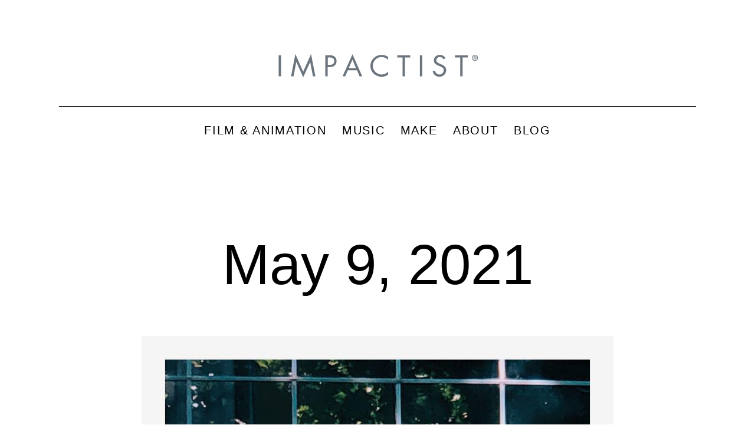

--- FILE ---
content_type: text/html; charset=UTF-8
request_url: https://blog.impactist.com/may-9-2021/
body_size: 14151
content:
<!doctype html>
<html lang="en-US" >
<head>
	<meta charset="UTF-8" />
	<meta name="viewport" content="width=device-width, initial-scale=1.0" />
	<meta name='robots' content='index, follow, max-image-preview:large, max-snippet:-1, max-video-preview:-1' />
	<style>img:is([sizes="auto" i], [sizes^="auto," i]) { contain-intrinsic-size: 3000px 1500px }</style>
	
	<!-- This site is optimized with the Yoast SEO plugin v25.5 - https://yoast.com/wordpress/plugins/seo/ -->
	<title>May 9, 2021 - Impactist - Blog</title>
	<link rel="canonical" href="https://blog.impactist.com/may-9-2021/" />
	<meta property="og:locale" content="en_US" />
	<meta property="og:type" content="article" />
	<meta property="og:title" content="May 9, 2021 - Impactist - Blog" />
	<meta property="og:description" content="Window cat sees you, and window cat hears you. Window cat understands you." />
	<meta property="og:url" content="https://blog.impactist.com/may-9-2021/" />
	<meta property="og:site_name" content="Impactist - Blog" />
	<meta property="article:publisher" content="https://facebook.com/impactist" />
	<meta property="article:published_time" content="2021-05-10T07:12:42+00:00" />
	<meta property="article:modified_time" content="2022-01-18T07:15:59+00:00" />
	<meta property="og:image" content="https://blog.impactist.com/wp-content/uploads/2021/05/Impactist_050921-1600x1600.jpg" />
	<meta property="og:image:width" content="1600" />
	<meta property="og:image:height" content="1600" />
	<meta property="og:image:type" content="image/jpeg" />
	<meta name="author" content="impactist" />
	<meta name="twitter:card" content="summary_large_image" />
	<meta name="twitter:creator" content="@impactist" />
	<meta name="twitter:site" content="@impactist" />
	<meta name="twitter:label1" content="Written by" />
	<meta name="twitter:data1" content="impactist" />
	<script type="application/ld+json" class="yoast-schema-graph">{"@context":"https://schema.org","@graph":[{"@type":"Article","@id":"https://blog.impactist.com/may-9-2021/#article","isPartOf":{"@id":"https://blog.impactist.com/may-9-2021/"},"author":{"name":"impactist","@id":"https://blog.impactist.com/#/schema/person/8d80928bedba5cc4adfcf2c5001c2e15"},"headline":"May 9, 2021","datePublished":"2021-05-10T07:12:42+00:00","dateModified":"2022-01-18T07:15:59+00:00","mainEntityOfPage":{"@id":"https://blog.impactist.com/may-9-2021/"},"wordCount":14,"publisher":{"@id":"https://blog.impactist.com/#organization"},"image":{"@id":"https://blog.impactist.com/may-9-2021/#primaryimage"},"thumbnailUrl":"https://blog.impactist.com/wp-content/uploads/2021/05/Impactist_050921.jpg","articleSection":["Instagram","Photography"],"inLanguage":"en-US"},{"@type":"WebPage","@id":"https://blog.impactist.com/may-9-2021/","url":"https://blog.impactist.com/may-9-2021/","name":"May 9, 2021 - Impactist - Blog","isPartOf":{"@id":"https://blog.impactist.com/#website"},"primaryImageOfPage":{"@id":"https://blog.impactist.com/may-9-2021/#primaryimage"},"image":{"@id":"https://blog.impactist.com/may-9-2021/#primaryimage"},"thumbnailUrl":"https://blog.impactist.com/wp-content/uploads/2021/05/Impactist_050921.jpg","datePublished":"2021-05-10T07:12:42+00:00","dateModified":"2022-01-18T07:15:59+00:00","breadcrumb":{"@id":"https://blog.impactist.com/may-9-2021/#breadcrumb"},"inLanguage":"en-US","potentialAction":[{"@type":"ReadAction","target":["https://blog.impactist.com/may-9-2021/"]}]},{"@type":"ImageObject","inLanguage":"en-US","@id":"https://blog.impactist.com/may-9-2021/#primaryimage","url":"https://blog.impactist.com/wp-content/uploads/2021/05/Impactist_050921.jpg","contentUrl":"https://blog.impactist.com/wp-content/uploads/2021/05/Impactist_050921.jpg","width":3000,"height":3000},{"@type":"BreadcrumbList","@id":"https://blog.impactist.com/may-9-2021/#breadcrumb","itemListElement":[{"@type":"ListItem","position":1,"name":"Home","item":"https://blog.impactist.com/"},{"@type":"ListItem","position":2,"name":"May 9, 2021"}]},{"@type":"WebSite","@id":"https://blog.impactist.com/#website","url":"https://blog.impactist.com/","name":"Impactist - Blog","description":"","publisher":{"@id":"https://blog.impactist.com/#organization"},"potentialAction":[{"@type":"SearchAction","target":{"@type":"EntryPoint","urlTemplate":"https://blog.impactist.com/?s={search_term_string}"},"query-input":{"@type":"PropertyValueSpecification","valueRequired":true,"valueName":"search_term_string"}}],"inLanguage":"en-US"},{"@type":"Organization","@id":"https://blog.impactist.com/#organization","name":"Impactist - Blog","url":"https://blog.impactist.com/","logo":{"@type":"ImageObject","inLanguage":"en-US","@id":"https://blog.impactist.com/#/schema/logo/image/","url":"https://blog.impactist.com/wp-content/uploads/2022/05/impactist_logoB.svg","contentUrl":"https://blog.impactist.com/wp-content/uploads/2022/05/impactist_logoB.svg","caption":"Impactist - Blog"},"image":{"@id":"https://blog.impactist.com/#/schema/logo/image/"},"sameAs":["https://facebook.com/impactist","https://x.com/impactist","https://instagram.com/impactist","https://www.pinterest.com/impactist/","https://youtube.com/impactist","https://music.apple.com/us/artist/impactist/323777256","https://open.spotify.com/artist/0pHgmhxQLOauVVMXpCRqum","https://music.youtube.com/channel/UCfanL7Auof9D6JDR71g2FVA","https://impactist.bandcamp.com/","https://www.tiktok.com/@impactist","https://vimeo.com/impactist"]},{"@type":"Person","@id":"https://blog.impactist.com/#/schema/person/8d80928bedba5cc4adfcf2c5001c2e15","name":"impactist","image":{"@type":"ImageObject","inLanguage":"en-US","@id":"https://blog.impactist.com/#/schema/person/image/","url":"https://secure.gravatar.com/avatar/a65ba73c4a1c30b94067c6d61586e7dc376f11a483fe26ccc091ec445a438722?s=96&d=blank&r=g","contentUrl":"https://secure.gravatar.com/avatar/a65ba73c4a1c30b94067c6d61586e7dc376f11a483fe26ccc091ec445a438722?s=96&d=blank&r=g","caption":"impactist"},"url":"https://blog.impactist.com/author/impactist/"}]}</script>
	<!-- / Yoast SEO plugin. -->


<link rel="alternate" type="application/rss+xml" title="Impactist - Blog &raquo; Feed" href="https://blog.impactist.com/feed/" />
<link rel="alternate" type="application/rss+xml" title="Impactist - Blog &raquo; Comments Feed" href="https://blog.impactist.com/comments/feed/" />
<script>
window._wpemojiSettings = {"baseUrl":"https:\/\/s.w.org\/images\/core\/emoji\/16.0.1\/72x72\/","ext":".png","svgUrl":"https:\/\/s.w.org\/images\/core\/emoji\/16.0.1\/svg\/","svgExt":".svg","source":{"concatemoji":"https:\/\/blog.impactist.com\/wp-includes\/js\/wp-emoji-release.min.js?ver=6.8.3"}};
/*! This file is auto-generated */
!function(s,n){var o,i,e;function c(e){try{var t={supportTests:e,timestamp:(new Date).valueOf()};sessionStorage.setItem(o,JSON.stringify(t))}catch(e){}}function p(e,t,n){e.clearRect(0,0,e.canvas.width,e.canvas.height),e.fillText(t,0,0);var t=new Uint32Array(e.getImageData(0,0,e.canvas.width,e.canvas.height).data),a=(e.clearRect(0,0,e.canvas.width,e.canvas.height),e.fillText(n,0,0),new Uint32Array(e.getImageData(0,0,e.canvas.width,e.canvas.height).data));return t.every(function(e,t){return e===a[t]})}function u(e,t){e.clearRect(0,0,e.canvas.width,e.canvas.height),e.fillText(t,0,0);for(var n=e.getImageData(16,16,1,1),a=0;a<n.data.length;a++)if(0!==n.data[a])return!1;return!0}function f(e,t,n,a){switch(t){case"flag":return n(e,"\ud83c\udff3\ufe0f\u200d\u26a7\ufe0f","\ud83c\udff3\ufe0f\u200b\u26a7\ufe0f")?!1:!n(e,"\ud83c\udde8\ud83c\uddf6","\ud83c\udde8\u200b\ud83c\uddf6")&&!n(e,"\ud83c\udff4\udb40\udc67\udb40\udc62\udb40\udc65\udb40\udc6e\udb40\udc67\udb40\udc7f","\ud83c\udff4\u200b\udb40\udc67\u200b\udb40\udc62\u200b\udb40\udc65\u200b\udb40\udc6e\u200b\udb40\udc67\u200b\udb40\udc7f");case"emoji":return!a(e,"\ud83e\udedf")}return!1}function g(e,t,n,a){var r="undefined"!=typeof WorkerGlobalScope&&self instanceof WorkerGlobalScope?new OffscreenCanvas(300,150):s.createElement("canvas"),o=r.getContext("2d",{willReadFrequently:!0}),i=(o.textBaseline="top",o.font="600 32px Arial",{});return e.forEach(function(e){i[e]=t(o,e,n,a)}),i}function t(e){var t=s.createElement("script");t.src=e,t.defer=!0,s.head.appendChild(t)}"undefined"!=typeof Promise&&(o="wpEmojiSettingsSupports",i=["flag","emoji"],n.supports={everything:!0,everythingExceptFlag:!0},e=new Promise(function(e){s.addEventListener("DOMContentLoaded",e,{once:!0})}),new Promise(function(t){var n=function(){try{var e=JSON.parse(sessionStorage.getItem(o));if("object"==typeof e&&"number"==typeof e.timestamp&&(new Date).valueOf()<e.timestamp+604800&&"object"==typeof e.supportTests)return e.supportTests}catch(e){}return null}();if(!n){if("undefined"!=typeof Worker&&"undefined"!=typeof OffscreenCanvas&&"undefined"!=typeof URL&&URL.createObjectURL&&"undefined"!=typeof Blob)try{var e="postMessage("+g.toString()+"("+[JSON.stringify(i),f.toString(),p.toString(),u.toString()].join(",")+"));",a=new Blob([e],{type:"text/javascript"}),r=new Worker(URL.createObjectURL(a),{name:"wpTestEmojiSupports"});return void(r.onmessage=function(e){c(n=e.data),r.terminate(),t(n)})}catch(e){}c(n=g(i,f,p,u))}t(n)}).then(function(e){for(var t in e)n.supports[t]=e[t],n.supports.everything=n.supports.everything&&n.supports[t],"flag"!==t&&(n.supports.everythingExceptFlag=n.supports.everythingExceptFlag&&n.supports[t]);n.supports.everythingExceptFlag=n.supports.everythingExceptFlag&&!n.supports.flag,n.DOMReady=!1,n.readyCallback=function(){n.DOMReady=!0}}).then(function(){return e}).then(function(){var e;n.supports.everything||(n.readyCallback(),(e=n.source||{}).concatemoji?t(e.concatemoji):e.wpemoji&&e.twemoji&&(t(e.twemoji),t(e.wpemoji)))}))}((window,document),window._wpemojiSettings);
</script>
<link rel='stylesheet' id='pt-cv-public-style-css' href='https://blog.impactist.com/wp-content/plugins/content-views-query-and-display-post-page/public/assets/css/cv.css?ver=4.1' media='all' />
<style id='wp-emoji-styles-inline-css'>

	img.wp-smiley, img.emoji {
		display: inline !important;
		border: none !important;
		box-shadow: none !important;
		height: 1em !important;
		width: 1em !important;
		margin: 0 0.07em !important;
		vertical-align: -0.1em !important;
		background: none !important;
		padding: 0 !important;
	}
</style>
<link rel='stylesheet' id='wp-block-library-css' href='https://blog.impactist.com/wp-includes/css/dist/block-library/style.min.css?ver=6.8.3' media='all' />
<style id='wp-block-library-theme-inline-css'>
.wp-block-audio :where(figcaption){color:#555;font-size:13px;text-align:center}.is-dark-theme .wp-block-audio :where(figcaption){color:#ffffffa6}.wp-block-audio{margin:0 0 1em}.wp-block-code{border:1px solid #ccc;border-radius:4px;font-family:Menlo,Consolas,monaco,monospace;padding:.8em 1em}.wp-block-embed :where(figcaption){color:#555;font-size:13px;text-align:center}.is-dark-theme .wp-block-embed :where(figcaption){color:#ffffffa6}.wp-block-embed{margin:0 0 1em}.blocks-gallery-caption{color:#555;font-size:13px;text-align:center}.is-dark-theme .blocks-gallery-caption{color:#ffffffa6}:root :where(.wp-block-image figcaption){color:#555;font-size:13px;text-align:center}.is-dark-theme :root :where(.wp-block-image figcaption){color:#ffffffa6}.wp-block-image{margin:0 0 1em}.wp-block-pullquote{border-bottom:4px solid;border-top:4px solid;color:currentColor;margin-bottom:1.75em}.wp-block-pullquote cite,.wp-block-pullquote footer,.wp-block-pullquote__citation{color:currentColor;font-size:.8125em;font-style:normal;text-transform:uppercase}.wp-block-quote{border-left:.25em solid;margin:0 0 1.75em;padding-left:1em}.wp-block-quote cite,.wp-block-quote footer{color:currentColor;font-size:.8125em;font-style:normal;position:relative}.wp-block-quote:where(.has-text-align-right){border-left:none;border-right:.25em solid;padding-left:0;padding-right:1em}.wp-block-quote:where(.has-text-align-center){border:none;padding-left:0}.wp-block-quote.is-large,.wp-block-quote.is-style-large,.wp-block-quote:where(.is-style-plain){border:none}.wp-block-search .wp-block-search__label{font-weight:700}.wp-block-search__button{border:1px solid #ccc;padding:.375em .625em}:where(.wp-block-group.has-background){padding:1.25em 2.375em}.wp-block-separator.has-css-opacity{opacity:.4}.wp-block-separator{border:none;border-bottom:2px solid;margin-left:auto;margin-right:auto}.wp-block-separator.has-alpha-channel-opacity{opacity:1}.wp-block-separator:not(.is-style-wide):not(.is-style-dots){width:100px}.wp-block-separator.has-background:not(.is-style-dots){border-bottom:none;height:1px}.wp-block-separator.has-background:not(.is-style-wide):not(.is-style-dots){height:2px}.wp-block-table{margin:0 0 1em}.wp-block-table td,.wp-block-table th{word-break:normal}.wp-block-table :where(figcaption){color:#555;font-size:13px;text-align:center}.is-dark-theme .wp-block-table :where(figcaption){color:#ffffffa6}.wp-block-video :where(figcaption){color:#555;font-size:13px;text-align:center}.is-dark-theme .wp-block-video :where(figcaption){color:#ffffffa6}.wp-block-video{margin:0 0 1em}:root :where(.wp-block-template-part.has-background){margin-bottom:0;margin-top:0;padding:1.25em 2.375em}
</style>
<style id='classic-theme-styles-inline-css'>
/*! This file is auto-generated */
.wp-block-button__link{color:#fff;background-color:#32373c;border-radius:9999px;box-shadow:none;text-decoration:none;padding:calc(.667em + 2px) calc(1.333em + 2px);font-size:1.125em}.wp-block-file__button{background:#32373c;color:#fff;text-decoration:none}
</style>
<link rel='stylesheet' id='twenty-twenty-one-custom-color-overrides-css' href='https://blog.impactist.com/wp-content/themes/twentytwentyone/assets/css/custom-color-overrides.css?ver=1.1' media='all' />
<style id='twenty-twenty-one-custom-color-overrides-inline-css'>
:root .editor-styles-wrapper{--global--color-background: #ffffff;--global--color-primary: #000;--global--color-secondary: #000;--button--color-background: #000;--button--color-text-hover: #000;}
</style>
<style id='global-styles-inline-css'>
:root{--wp--preset--aspect-ratio--square: 1;--wp--preset--aspect-ratio--4-3: 4/3;--wp--preset--aspect-ratio--3-4: 3/4;--wp--preset--aspect-ratio--3-2: 3/2;--wp--preset--aspect-ratio--2-3: 2/3;--wp--preset--aspect-ratio--16-9: 16/9;--wp--preset--aspect-ratio--9-16: 9/16;--wp--preset--color--black: #000000;--wp--preset--color--cyan-bluish-gray: #abb8c3;--wp--preset--color--white: #FFFFFF;--wp--preset--color--pale-pink: #f78da7;--wp--preset--color--vivid-red: #cf2e2e;--wp--preset--color--luminous-vivid-orange: #ff6900;--wp--preset--color--luminous-vivid-amber: #fcb900;--wp--preset--color--light-green-cyan: #7bdcb5;--wp--preset--color--vivid-green-cyan: #00d084;--wp--preset--color--pale-cyan-blue: #8ed1fc;--wp--preset--color--vivid-cyan-blue: #0693e3;--wp--preset--color--vivid-purple: #9b51e0;--wp--preset--color--dark-gray: #28303D;--wp--preset--color--gray: #39414D;--wp--preset--color--green: #D1E4DD;--wp--preset--color--blue: #D1DFE4;--wp--preset--color--purple: #D1D1E4;--wp--preset--color--red: #E4D1D1;--wp--preset--color--orange: #E4DAD1;--wp--preset--color--yellow: #EEEADD;--wp--preset--gradient--vivid-cyan-blue-to-vivid-purple: linear-gradient(135deg,rgba(6,147,227,1) 0%,rgb(155,81,224) 100%);--wp--preset--gradient--light-green-cyan-to-vivid-green-cyan: linear-gradient(135deg,rgb(122,220,180) 0%,rgb(0,208,130) 100%);--wp--preset--gradient--luminous-vivid-amber-to-luminous-vivid-orange: linear-gradient(135deg,rgba(252,185,0,1) 0%,rgba(255,105,0,1) 100%);--wp--preset--gradient--luminous-vivid-orange-to-vivid-red: linear-gradient(135deg,rgba(255,105,0,1) 0%,rgb(207,46,46) 100%);--wp--preset--gradient--very-light-gray-to-cyan-bluish-gray: linear-gradient(135deg,rgb(238,238,238) 0%,rgb(169,184,195) 100%);--wp--preset--gradient--cool-to-warm-spectrum: linear-gradient(135deg,rgb(74,234,220) 0%,rgb(151,120,209) 20%,rgb(207,42,186) 40%,rgb(238,44,130) 60%,rgb(251,105,98) 80%,rgb(254,248,76) 100%);--wp--preset--gradient--blush-light-purple: linear-gradient(135deg,rgb(255,206,236) 0%,rgb(152,150,240) 100%);--wp--preset--gradient--blush-bordeaux: linear-gradient(135deg,rgb(254,205,165) 0%,rgb(254,45,45) 50%,rgb(107,0,62) 100%);--wp--preset--gradient--luminous-dusk: linear-gradient(135deg,rgb(255,203,112) 0%,rgb(199,81,192) 50%,rgb(65,88,208) 100%);--wp--preset--gradient--pale-ocean: linear-gradient(135deg,rgb(255,245,203) 0%,rgb(182,227,212) 50%,rgb(51,167,181) 100%);--wp--preset--gradient--electric-grass: linear-gradient(135deg,rgb(202,248,128) 0%,rgb(113,206,126) 100%);--wp--preset--gradient--midnight: linear-gradient(135deg,rgb(2,3,129) 0%,rgb(40,116,252) 100%);--wp--preset--gradient--purple-to-yellow: linear-gradient(160deg, #D1D1E4 0%, #EEEADD 100%);--wp--preset--gradient--yellow-to-purple: linear-gradient(160deg, #EEEADD 0%, #D1D1E4 100%);--wp--preset--gradient--green-to-yellow: linear-gradient(160deg, #D1E4DD 0%, #EEEADD 100%);--wp--preset--gradient--yellow-to-green: linear-gradient(160deg, #EEEADD 0%, #D1E4DD 100%);--wp--preset--gradient--red-to-yellow: linear-gradient(160deg, #E4D1D1 0%, #EEEADD 100%);--wp--preset--gradient--yellow-to-red: linear-gradient(160deg, #EEEADD 0%, #E4D1D1 100%);--wp--preset--gradient--purple-to-red: linear-gradient(160deg, #D1D1E4 0%, #E4D1D1 100%);--wp--preset--gradient--red-to-purple: linear-gradient(160deg, #E4D1D1 0%, #D1D1E4 100%);--wp--preset--font-size--small: 18px;--wp--preset--font-size--medium: 20px;--wp--preset--font-size--large: 24px;--wp--preset--font-size--x-large: 42px;--wp--preset--font-size--extra-small: 16px;--wp--preset--font-size--normal: 20px;--wp--preset--font-size--extra-large: 40px;--wp--preset--font-size--huge: 96px;--wp--preset--font-size--gigantic: 144px;--wp--preset--spacing--20: 0.44rem;--wp--preset--spacing--30: 0.67rem;--wp--preset--spacing--40: 1rem;--wp--preset--spacing--50: 1.5rem;--wp--preset--spacing--60: 2.25rem;--wp--preset--spacing--70: 3.38rem;--wp--preset--spacing--80: 5.06rem;--wp--preset--shadow--natural: 6px 6px 9px rgba(0, 0, 0, 0.2);--wp--preset--shadow--deep: 12px 12px 50px rgba(0, 0, 0, 0.4);--wp--preset--shadow--sharp: 6px 6px 0px rgba(0, 0, 0, 0.2);--wp--preset--shadow--outlined: 6px 6px 0px -3px rgba(255, 255, 255, 1), 6px 6px rgba(0, 0, 0, 1);--wp--preset--shadow--crisp: 6px 6px 0px rgba(0, 0, 0, 1);}:where(.is-layout-flex){gap: 0.5em;}:where(.is-layout-grid){gap: 0.5em;}body .is-layout-flex{display: flex;}.is-layout-flex{flex-wrap: wrap;align-items: center;}.is-layout-flex > :is(*, div){margin: 0;}body .is-layout-grid{display: grid;}.is-layout-grid > :is(*, div){margin: 0;}:where(.wp-block-columns.is-layout-flex){gap: 2em;}:where(.wp-block-columns.is-layout-grid){gap: 2em;}:where(.wp-block-post-template.is-layout-flex){gap: 1.25em;}:where(.wp-block-post-template.is-layout-grid){gap: 1.25em;}.has-black-color{color: var(--wp--preset--color--black) !important;}.has-cyan-bluish-gray-color{color: var(--wp--preset--color--cyan-bluish-gray) !important;}.has-white-color{color: var(--wp--preset--color--white) !important;}.has-pale-pink-color{color: var(--wp--preset--color--pale-pink) !important;}.has-vivid-red-color{color: var(--wp--preset--color--vivid-red) !important;}.has-luminous-vivid-orange-color{color: var(--wp--preset--color--luminous-vivid-orange) !important;}.has-luminous-vivid-amber-color{color: var(--wp--preset--color--luminous-vivid-amber) !important;}.has-light-green-cyan-color{color: var(--wp--preset--color--light-green-cyan) !important;}.has-vivid-green-cyan-color{color: var(--wp--preset--color--vivid-green-cyan) !important;}.has-pale-cyan-blue-color{color: var(--wp--preset--color--pale-cyan-blue) !important;}.has-vivid-cyan-blue-color{color: var(--wp--preset--color--vivid-cyan-blue) !important;}.has-vivid-purple-color{color: var(--wp--preset--color--vivid-purple) !important;}.has-black-background-color{background-color: var(--wp--preset--color--black) !important;}.has-cyan-bluish-gray-background-color{background-color: var(--wp--preset--color--cyan-bluish-gray) !important;}.has-white-background-color{background-color: var(--wp--preset--color--white) !important;}.has-pale-pink-background-color{background-color: var(--wp--preset--color--pale-pink) !important;}.has-vivid-red-background-color{background-color: var(--wp--preset--color--vivid-red) !important;}.has-luminous-vivid-orange-background-color{background-color: var(--wp--preset--color--luminous-vivid-orange) !important;}.has-luminous-vivid-amber-background-color{background-color: var(--wp--preset--color--luminous-vivid-amber) !important;}.has-light-green-cyan-background-color{background-color: var(--wp--preset--color--light-green-cyan) !important;}.has-vivid-green-cyan-background-color{background-color: var(--wp--preset--color--vivid-green-cyan) !important;}.has-pale-cyan-blue-background-color{background-color: var(--wp--preset--color--pale-cyan-blue) !important;}.has-vivid-cyan-blue-background-color{background-color: var(--wp--preset--color--vivid-cyan-blue) !important;}.has-vivid-purple-background-color{background-color: var(--wp--preset--color--vivid-purple) !important;}.has-black-border-color{border-color: var(--wp--preset--color--black) !important;}.has-cyan-bluish-gray-border-color{border-color: var(--wp--preset--color--cyan-bluish-gray) !important;}.has-white-border-color{border-color: var(--wp--preset--color--white) !important;}.has-pale-pink-border-color{border-color: var(--wp--preset--color--pale-pink) !important;}.has-vivid-red-border-color{border-color: var(--wp--preset--color--vivid-red) !important;}.has-luminous-vivid-orange-border-color{border-color: var(--wp--preset--color--luminous-vivid-orange) !important;}.has-luminous-vivid-amber-border-color{border-color: var(--wp--preset--color--luminous-vivid-amber) !important;}.has-light-green-cyan-border-color{border-color: var(--wp--preset--color--light-green-cyan) !important;}.has-vivid-green-cyan-border-color{border-color: var(--wp--preset--color--vivid-green-cyan) !important;}.has-pale-cyan-blue-border-color{border-color: var(--wp--preset--color--pale-cyan-blue) !important;}.has-vivid-cyan-blue-border-color{border-color: var(--wp--preset--color--vivid-cyan-blue) !important;}.has-vivid-purple-border-color{border-color: var(--wp--preset--color--vivid-purple) !important;}.has-vivid-cyan-blue-to-vivid-purple-gradient-background{background: var(--wp--preset--gradient--vivid-cyan-blue-to-vivid-purple) !important;}.has-light-green-cyan-to-vivid-green-cyan-gradient-background{background: var(--wp--preset--gradient--light-green-cyan-to-vivid-green-cyan) !important;}.has-luminous-vivid-amber-to-luminous-vivid-orange-gradient-background{background: var(--wp--preset--gradient--luminous-vivid-amber-to-luminous-vivid-orange) !important;}.has-luminous-vivid-orange-to-vivid-red-gradient-background{background: var(--wp--preset--gradient--luminous-vivid-orange-to-vivid-red) !important;}.has-very-light-gray-to-cyan-bluish-gray-gradient-background{background: var(--wp--preset--gradient--very-light-gray-to-cyan-bluish-gray) !important;}.has-cool-to-warm-spectrum-gradient-background{background: var(--wp--preset--gradient--cool-to-warm-spectrum) !important;}.has-blush-light-purple-gradient-background{background: var(--wp--preset--gradient--blush-light-purple) !important;}.has-blush-bordeaux-gradient-background{background: var(--wp--preset--gradient--blush-bordeaux) !important;}.has-luminous-dusk-gradient-background{background: var(--wp--preset--gradient--luminous-dusk) !important;}.has-pale-ocean-gradient-background{background: var(--wp--preset--gradient--pale-ocean) !important;}.has-electric-grass-gradient-background{background: var(--wp--preset--gradient--electric-grass) !important;}.has-midnight-gradient-background{background: var(--wp--preset--gradient--midnight) !important;}.has-small-font-size{font-size: var(--wp--preset--font-size--small) !important;}.has-medium-font-size{font-size: var(--wp--preset--font-size--medium) !important;}.has-large-font-size{font-size: var(--wp--preset--font-size--large) !important;}.has-x-large-font-size{font-size: var(--wp--preset--font-size--x-large) !important;}
:where(.wp-block-post-template.is-layout-flex){gap: 1.25em;}:where(.wp-block-post-template.is-layout-grid){gap: 1.25em;}
:where(.wp-block-columns.is-layout-flex){gap: 2em;}:where(.wp-block-columns.is-layout-grid){gap: 2em;}
:root :where(.wp-block-pullquote){font-size: 1.5em;line-height: 1.6;}
</style>
<link rel='stylesheet' id='parent-style-css' href='https://blog.impactist.com/wp-content/themes/twentytwentyone/style.css?ver=6.8.3' media='all' />
<link rel='stylesheet' id='child-style-css' href='https://blog.impactist.com/wp-content/themes/twentytwentyone-child/style.css?ver=1.1' media='all' />
<link rel='stylesheet' id='twenty-twenty-one-style-css' href='https://blog.impactist.com/wp-content/themes/twentytwentyone/style.css?ver=1.1' media='all' />
<style id='twenty-twenty-one-style-inline-css'>
:root{--global--color-background: #ffffff;--global--color-primary: #000;--global--color-secondary: #000;--button--color-background: #000;--button--color-text-hover: #000;}
</style>
<link rel='stylesheet' id='twenty-twenty-one-print-style-css' href='https://blog.impactist.com/wp-content/themes/twentytwentyone/assets/css/print.css?ver=1.1' media='print' />
<script src="https://blog.impactist.com/wp-includes/js/jquery/jquery.min.js?ver=3.7.1" id="jquery-core-js"></script>
<script src="https://blog.impactist.com/wp-includes/js/jquery/jquery-migrate.min.js?ver=3.4.1" id="jquery-migrate-js"></script>
<script src="https://blog.impactist.com/wp-content/plugins/wp-retina-2x/app/picturefill.min.js?ver=1742107591" id="wr2x-picturefill-js-js"></script>
<script id="twenty-twenty-one-ie11-polyfills-js-after">
( Element.prototype.matches && Element.prototype.closest && window.NodeList && NodeList.prototype.forEach ) || document.write( '<script src="https://blog.impactist.com/wp-content/themes/twentytwentyone/assets/js/polyfills.js?ver=1.1"></scr' + 'ipt>' );
</script>
<script src="https://blog.impactist.com/wp-content/themes/twentytwentyone/assets/js/primary-navigation.js?ver=1.1" id="twenty-twenty-one-primary-navigation-script-js" defer data-wp-strategy="defer"></script>
<link rel="https://api.w.org/" href="https://blog.impactist.com/wp-json/" /><link rel="alternate" title="JSON" type="application/json" href="https://blog.impactist.com/wp-json/wp/v2/posts/36879" /><link rel="EditURI" type="application/rsd+xml" title="RSD" href="https://blog.impactist.com/xmlrpc.php?rsd" />
<meta name="generator" content="WordPress 6.8.3" />
<link rel='shortlink' href='https://blog.impactist.com/?p=36879' />
<link rel="alternate" title="oEmbed (JSON)" type="application/json+oembed" href="https://blog.impactist.com/wp-json/oembed/1.0/embed?url=https%3A%2F%2Fblog.impactist.com%2Fmay-9-2021%2F" />
<link rel="alternate" title="oEmbed (XML)" type="text/xml+oembed" href="https://blog.impactist.com/wp-json/oembed/1.0/embed?url=https%3A%2F%2Fblog.impactist.com%2Fmay-9-2021%2F&#038;format=xml" />
<!--Customizer CSS-->
<style type="text/css">
#masthead-wrapper, .site-header {
    border-bottom-style: solid;
    border-bottom-width: 0;
}
@media only screen and (min-width: 482px) {
	:root {
		--responsive--aligndefault-width: min(calc(100vw - 4 * var(--global--spacing-horizontal)), 800px);
	}
}
@media only screen and (min-width: 822px) {
	:root {
		--responsive--aligndefault-width: min(calc(100vw - 8 * var(--global--spacing-horizontal)), 800px);
	}
}
@media only screen and (min-width: 482px) and (max-width: 821px) {
	.post-thumbnail,
	.entry-content .wp-audio-shortcode,
	.entry-content > *:not(.alignwide):not(.alignfull):not(.alignleft):not(.alignright):not(.wp-block-separator):not(.woocommerce),
	*[class*=inner-container] > *:not(.entry-content):not(.alignwide):not(.alignfull):not(.alignleft):not(.alignright):not(.wp-block-separator):not(.woocommerce),
	.default-max-width,
	.wp-block-search,
	hr.wp-block-separator:not(.is-style-dots):not(.alignwide),
	.entry-content > .alignleft,
	.entry-content > .alignright,
	.author-bio,
	.search-form {
		max-width: calc(100vw - 100px);
	}
	.author-bio.show-avatars .author-bio-content {
		max-width: calc(100vw - 190px);
	}
	.entry-content > .alignleft,
	.entry-content > .alignright {
		margin-right: 50px;
	}
	.entry-content > .alignleft,
	.entry-content > .alignright {
		max-width: calc(50% - 50px);
	}
}@media only screen and (min-width: 822px) and (max-width: 1000px) {
	.post-thumbnail,
	.entry-content .wp-audio-shortcode,
	.entry-content > *:not(.alignwide):not(.alignfull):not(.alignleft):not(.alignright):not(.wp-block-separator):not(.woocommerce),
	*[class*=inner-container] > *:not(.entry-content):not(.alignwide):not(.alignfull):not(.alignleft):not(.alignright):not(.wp-block-separator):not(.woocommerce),
	.default-max-width,
	.wp-block-search,
	hr.wp-block-separator:not(.is-style-dots):not(.alignwide),
	.entry-content > .alignleft,
	.entry-content > .alignright,
	.author-bio,
	.search-form {
		max-width: calc(100vw - 200px);
	}
	.author-bio.show-avatars .author-bio-content {
		max-width: calc(100vw - 290px);
	}
	.entry-content > .alignleft,
	.entry-content > .alignright {
		margin-right: 100px;
	}
	.entry-content > .alignleft,
	.entry-content > .alignright {
		max-width: calc(50% - 100px);
	}
}@media only screen and (min-width: 1001px) {
	.post-thumbnail,
	.entry-content .wp-audio-shortcode,
	.entry-content > *:not(.alignwide):not(.alignfull):not(.alignleft):not(.alignright):not(.wp-block-separator):not(.woocommerce),
	*[class*=inner-container] > *:not(.entry-content):not(.alignwide):not(.alignfull):not(.alignleft):not(.alignright):not(.wp-block-separator):not(.woocommerce),
	.default-max-width,
	.wp-block-search,
	hr.wp-block-separator:not(.is-style-dots):not(.alignwide),
	.entry-content > .alignleft,
	.entry-content > .alignright,
	.author-bio,
	.search-form {
		max-width: 800px;
	}
	.author-bio.show-avatars .author-bio-content {
		max-width: 710px;
	}
	.entry-content > .alignleft,
	.entry-content > .alignright {
		margin-right: calc(0.5 * (100vw - 800px));
	}
	.entry-content > .alignleft,
	.entry-content > .alignright {
		max-width: calc(0.5 * 800px);
	}
}
.site-header .site-logo .custom-logo {
    max-width: 360px;
    max-height: none;
    width: 100%;
}
@media only screen and (max-width: 481px) {
    .site-header.has-logo:not(.has-title-and-tagline).has-menu .site-logo img {
        width: auto;
    }
}
.site-title { display:none; }.menu-button-container #primary-mobile-menu:focus, .primary-navigation > div > .menu-wrapper .sub-menu-toggle:focus {
    outline-color: transparent;
}
@media only screen and (max-width: 481px) {
    .primary-navigation {
        margin-left: auto;
        margin-right: 0;
    }
}
@media only screen and (min-width: 482px) {
    .primary-navigation {
        margin-left: auto;
        margin-right: auto;
    }
    body:not(.primary-navigation-open) .site-header.has-logo.has-title-and-tagline .menu-button-container #primary-mobile-menu {
        margin-right: 0;
    }
    .primary-navigation > div > .menu-wrapper {
        justify-content: center;
    }
}
.primary-navigation > .primary-menu-container, .primary-navigation-open .primary-navigation > .primary-menu-container {
    border-width: 0px;
}
.single .site-main > article > .entry-footer .byline {
	display: none;
}
</style> 
<!--/Customizer CSS-->
	<script>
		document.addEventListener("DOMContentLoaded", function() {
			if ( document.querySelector(".site-title a") ) {
				const links = document.querySelectorAll(".site-title a");
				links.forEach(link => link.setAttribute("href", "https://www.impactist.com"));
			}
			if ( document.querySelector("a.custom-logo-link") ) {
				const links = document.querySelectorAll("a.custom-logo-link");
				links.forEach(link => link.setAttribute("href", "https://www.impactist.com"));
			}
		});
	</script>
			<script>
			document.addEventListener("DOMContentLoaded", function() {
				if ( document.querySelector(".site-title a") ) {
					const links = document.querySelectorAll(".site-title a");
					links.forEach( link => link.setAttribute("target", "_self"));
				}
				if (document.querySelector("a.custom-logo-link")) {
					const links = document.querySelectorAll("a.custom-logo-link");
					links.forEach( link => link.setAttribute("target", "_self"));
				}
			});
		</script>
		<style id="custom-background-css">
body.custom-background { background-color: #ffffff; }
</style>
	<!-- BEGIN Adobe Fonts for WordPress --><script>
  (function(d) {
    var config = {
      kitId: 'uyb3ohh',
      scriptTimeout: 3000,
      async: true
    },
    h=d.documentElement,t=setTimeout(function(){h.className=h.className.replace(/\bwf-loading\b/g,"")+" wf-inactive";},config.scriptTimeout),tk=d.createElement("script"),f=false,s=d.getElementsByTagName("script")[0],a;h.className+=" wf-loading";tk.src='https://use.typekit.net/'+config.kitId+'.js';tk.async=true;tk.onload=tk.onreadystatechange=function(){a=this.readyState;if(f||a&&a!="complete"&&a!="loaded")return;f=true;clearTimeout(t);try{Typekit.load(config)}catch(e){}};s.parentNode.insertBefore(tk,s)
  })(document);
</script><!-- END Adobe Fonts for WordPress -->		<style id="wp-custom-css">
			body {
	font-family: aktiv-grotesk, sans-serif;
}

.menu-item {
	letter-spacing: 0.10em;
	font-size: .85em !important;
}

.footer-copyright {	font-size: .70em !important;
font-weight: 400;
letter-spacing: 0.03em;}

h1.entry-title {
text-align: center;
}

a:hover {
  color: #897701 !important;
}
.page-id-5872 .entry-content > *:not(.alignwide):not(.alignfull):not(.alignleft):not(.alignright):not(.wp-block-separator) {
      width: 100%;
      max-width: 2240px;
	padding-left: 5%;
	padding-right: 5%;
    }		</style>
		</head>

<body class="wp-singular post-template-default single single-post postid-36879 single-format-standard custom-background wp-custom-logo wp-embed-responsive wp-theme-twentytwentyone wp-child-theme-twentytwentyone-child is-light-theme has-background-white no-js singular has-main-navigation">
<div id="page" class="site">
	<a class="skip-link screen-reader-text" href="#content">
		Skip to content	</a>

	
<header id="masthead" class="site-header has-logo has-title-and-tagline has-menu">

	
	<div class="site-logo"><a href="https://blog.impactist.com/" class="custom-logo-link" rel="home"><img width="1" height="1" src="https://blog.impactist.com/wp-content/uploads/2022/05/impactist_logoB.svg" class="custom-logo" alt="Impactist &#8211; Blog" decoding="async" /></a></div>

<div class="site-branding">

	
						<p class="site-title"><a href="https://www.impactist.com">Impactist - Blog</a></p>
			
	</div><!-- .site-branding -->
	
	<nav id="site-navigation" class="primary-navigation" aria-label="Primary menu">
		<div class="menu-button-container">
			<button id="primary-mobile-menu" class="button" aria-controls="primary-menu-list" aria-expanded="false">
				<span class="dropdown-icon open">Menu					<svg class="svg-icon" width="24" height="24" aria-hidden="true" role="img" focusable="false" viewBox="0 0 24 24" fill="none" xmlns="http://www.w3.org/2000/svg"><path fill-rule="evenodd" clip-rule="evenodd" d="M4.5 6H19.5V7.5H4.5V6ZM4.5 12H19.5V13.5H4.5V12ZM19.5 18H4.5V19.5H19.5V18Z" fill="currentColor"/></svg>				</span>
				<span class="dropdown-icon close">Close					<svg class="svg-icon" width="24" height="24" aria-hidden="true" role="img" focusable="false" viewBox="0 0 24 24" fill="none" xmlns="http://www.w3.org/2000/svg"><path fill-rule="evenodd" clip-rule="evenodd" d="M12 10.9394L5.53033 4.46973L4.46967 5.53039L10.9393 12.0001L4.46967 18.4697L5.53033 19.5304L12 13.0607L18.4697 19.5304L19.5303 18.4697L13.0607 12.0001L19.5303 5.53039L18.4697 4.46973L12 10.9394Z" fill="currentColor"/></svg>				</span>
			</button><!-- #primary-mobile-menu -->
		</div><!-- .menu-button-container -->
		<div class="primary-menu-container"><ul id="primary-menu-list" class="menu-wrapper"><li id="menu-item-10560" class="menu-item menu-item-type-custom menu-item-object-custom menu-item-10560"><a href="https://www.impactist.com/films.html">FILM &#038; ANIMATION</a></li>
<li id="menu-item-10561" class="menu-item menu-item-type-custom menu-item-object-custom menu-item-10561"><a href="https://www.impactist.com/music.html">MUSIC</a></li>
<li id="menu-item-10562" class="menu-item menu-item-type-custom menu-item-object-custom menu-item-10562"><a href="https://www.impactist.com/make.html">MAKE</a></li>
<li id="menu-item-10563" class="menu-item menu-item-type-custom menu-item-object-custom menu-item-10563"><a href="https://www.impactist.com/about.html">ABOUT</a></li>
<li id="menu-item-39062" class="menu-item menu-item-type-custom menu-item-object-custom menu-item-home menu-item-39062"><a href="https://blog.impactist.com">BLOG</a></li>
</ul></div>	</nav><!-- #site-navigation -->
	
</header><!-- #masthead -->

	<div id="content" class="site-content">
		<div id="primary" class="content-area">
			<main id="main" class="site-main">

<article id="post-36879" class="post-36879 post type-post status-publish format-standard has-post-thumbnail hentry category-instagram category-photography entry">

	<header class="entry-header alignwide">
		<h1 class="entry-title">May 9, 2021</h1>		
	</header><!-- .entry-header -->

	<div class="entry-content">
		<p><img fetchpriority="high" decoding="async" src="https://blog.impactist.com/wp-content/uploads/2021/05/Impactist_050921-800x800.jpg" alt="" width="800" height="800" class="alignnone size-medium wp-image-36882" srcset="https://blog.impactist.com/wp-content/uploads/2021/05/Impactist_050921-400x400@2x.jpg 800w, https://blog.impactist.com/wp-content/uploads/2021/05/Impactist_050921-1600x1600.jpg 1600w, https://blog.impactist.com/wp-content/uploads/2021/05/Impactist_050921-400x400.jpg 400w, https://blog.impactist.com/wp-content/uploads/2021/05/Impactist_050921-1536x1536.jpg 1536w, https://blog.impactist.com/wp-content/uploads/2021/05/Impactist_050921-2048x2048.jpg 2048w, https://blog.impactist.com/wp-content/uploads/2021/05/Impactist_050921-1200x1200.jpg 1200w, https://blog.impactist.com/wp-content/uploads/2021/05/Impactist_050921-1980x1980.jpg 1980w" sizes="(max-width: 800px) 100vw, 800px" /></p>
<p>Window cat sees you, and window cat hears you. Window cat understands you.</p>
	</div><!-- .entry-content -->

	<footer class="entry-footer default-max-width">
		<div class="posted-by"><span class="posted-on">Published <time class="entry-date published updated" datetime="2021-05-09T23:12:42-07:00">May 9, 2021</time></span><span class="byline"></span></div><div class="post-taxonomies"><span class="cat-links">Categorized as <a href="https://blog.impactist.com/category/instagram/" rel="category tag">Instagram</a>, <a href="https://blog.impactist.com/category/photography/" rel="category tag">Photography</a> </span></div>	</footer><!-- .entry-footer -->

				
</article><!-- #post-36879 -->

	<nav class="navigation post-navigation" aria-label="Posts">
		<h2 class="screen-reader-text">Post navigation</h2>
		<div class="nav-links"><div class="nav-previous"><a href="https://blog.impactist.com/april-22-2021/" rel="prev"><p class="meta-nav"><svg class="svg-icon" width="24" height="24" aria-hidden="true" role="img" focusable="false" viewBox="0 0 24 24" fill="none" xmlns="http://www.w3.org/2000/svg"><path fill-rule="evenodd" clip-rule="evenodd" d="M20 13v-2H8l4-4-1-2-7 7 7 7 1-2-4-4z" fill="currentColor"/></svg>Previous post</p><p class="post-title">April 22, 2021</p></a></div><div class="nav-next"><a href="https://blog.impactist.com/may-13-2021/" rel="next"><p class="meta-nav">Next post<svg class="svg-icon" width="24" height="24" aria-hidden="true" role="img" focusable="false" viewBox="0 0 24 24" fill="none" xmlns="http://www.w3.org/2000/svg"><path fill-rule="evenodd" clip-rule="evenodd" d="m4 13v-2h12l-4-4 1-2 7 7-7 7-1-2 4-4z" fill="currentColor"/></svg></p><p class="post-title">May 13, 2021</p></a></div></div>
	</nav>			</main><!-- #main -->
		</div><!-- #primary -->
	</div><!-- #content -->

	
	<aside class="widget-area">
		<section id="search-2" class="widget widget_search"><form role="search"  method="get" class="search-form" action="https://blog.impactist.com/">
	<label for="search-form-1">Search&hellip;</label>
	<input type="search" id="search-form-1" class="search-field" value="" name="s" />
	<input type="submit" class="search-submit" value="Search" />
</form>
</section><section id="archives-2" class="widget widget_archive"><h2 class="widget-title">Archives</h2>		<label class="screen-reader-text" for="archives-dropdown-2">Archives</label>
		<select id="archives-dropdown-2" name="archive-dropdown">
			
			<option value="">Select Month</option>
				<option value='https://blog.impactist.com/2025/04/'> April 2025 &nbsp;(23)</option>
	<option value='https://blog.impactist.com/2025/03/'> March 2025 &nbsp;(18)</option>
	<option value='https://blog.impactist.com/2025/02/'> February 2025 &nbsp;(30)</option>
	<option value='https://blog.impactist.com/2025/01/'> January 2025 &nbsp;(8)</option>
	<option value='https://blog.impactist.com/2024/12/'> December 2024 &nbsp;(9)</option>
	<option value='https://blog.impactist.com/2024/11/'> November 2024 &nbsp;(17)</option>
	<option value='https://blog.impactist.com/2024/10/'> October 2024 &nbsp;(22)</option>
	<option value='https://blog.impactist.com/2024/09/'> September 2024 &nbsp;(70)</option>
	<option value='https://blog.impactist.com/2024/08/'> August 2024 &nbsp;(30)</option>
	<option value='https://blog.impactist.com/2024/07/'> July 2024 &nbsp;(12)</option>
	<option value='https://blog.impactist.com/2024/06/'> June 2024 &nbsp;(15)</option>
	<option value='https://blog.impactist.com/2024/04/'> April 2024 &nbsp;(15)</option>
	<option value='https://blog.impactist.com/2024/03/'> March 2024 &nbsp;(6)</option>
	<option value='https://blog.impactist.com/2024/01/'> January 2024 &nbsp;(11)</option>
	<option value='https://blog.impactist.com/2023/12/'> December 2023 &nbsp;(29)</option>
	<option value='https://blog.impactist.com/2023/11/'> November 2023 &nbsp;(8)</option>
	<option value='https://blog.impactist.com/2023/10/'> October 2023 &nbsp;(6)</option>
	<option value='https://blog.impactist.com/2023/09/'> September 2023 &nbsp;(25)</option>
	<option value='https://blog.impactist.com/2023/08/'> August 2023 &nbsp;(22)</option>
	<option value='https://blog.impactist.com/2023/03/'> March 2023 &nbsp;(1)</option>
	<option value='https://blog.impactist.com/2023/02/'> February 2023 &nbsp;(8)</option>
	<option value='https://blog.impactist.com/2023/01/'> January 2023 &nbsp;(3)</option>
	<option value='https://blog.impactist.com/2022/09/'> September 2022 &nbsp;(24)</option>
	<option value='https://blog.impactist.com/2022/07/'> July 2022 &nbsp;(8)</option>
	<option value='https://blog.impactist.com/2022/06/'> June 2022 &nbsp;(14)</option>
	<option value='https://blog.impactist.com/2022/05/'> May 2022 &nbsp;(22)</option>
	<option value='https://blog.impactist.com/2022/04/'> April 2022 &nbsp;(3)</option>
	<option value='https://blog.impactist.com/2022/03/'> March 2022 &nbsp;(1)</option>
	<option value='https://blog.impactist.com/2022/02/'> February 2022 &nbsp;(11)</option>
	<option value='https://blog.impactist.com/2022/01/'> January 2022 &nbsp;(15)</option>
	<option value='https://blog.impactist.com/2021/12/'> December 2021 &nbsp;(20)</option>
	<option value='https://blog.impactist.com/2021/11/'> November 2021 &nbsp;(9)</option>
	<option value='https://blog.impactist.com/2021/08/'> August 2021 &nbsp;(3)</option>
	<option value='https://blog.impactist.com/2021/06/'> June 2021 &nbsp;(1)</option>
	<option value='https://blog.impactist.com/2021/05/'> May 2021 &nbsp;(3)</option>
	<option value='https://blog.impactist.com/2021/04/'> April 2021 &nbsp;(5)</option>
	<option value='https://blog.impactist.com/2021/02/'> February 2021 &nbsp;(11)</option>
	<option value='https://blog.impactist.com/2021/01/'> January 2021 &nbsp;(15)</option>
	<option value='https://blog.impactist.com/2020/12/'> December 2020 &nbsp;(17)</option>
	<option value='https://blog.impactist.com/2020/11/'> November 2020 &nbsp;(14)</option>
	<option value='https://blog.impactist.com/2020/10/'> October 2020 &nbsp;(6)</option>
	<option value='https://blog.impactist.com/2020/09/'> September 2020 &nbsp;(15)</option>
	<option value='https://blog.impactist.com/2020/08/'> August 2020 &nbsp;(1)</option>
	<option value='https://blog.impactist.com/2020/04/'> April 2020 &nbsp;(8)</option>
	<option value='https://blog.impactist.com/2020/03/'> March 2020 &nbsp;(6)</option>
	<option value='https://blog.impactist.com/2020/02/'> February 2020 &nbsp;(1)</option>
	<option value='https://blog.impactist.com/2020/01/'> January 2020 &nbsp;(14)</option>
	<option value='https://blog.impactist.com/2019/12/'> December 2019 &nbsp;(25)</option>
	<option value='https://blog.impactist.com/2019/11/'> November 2019 &nbsp;(8)</option>
	<option value='https://blog.impactist.com/2019/08/'> August 2019 &nbsp;(3)</option>
	<option value='https://blog.impactist.com/2019/07/'> July 2019 &nbsp;(13)</option>
	<option value='https://blog.impactist.com/2019/05/'> May 2019 &nbsp;(13)</option>
	<option value='https://blog.impactist.com/2019/04/'> April 2019 &nbsp;(14)</option>
	<option value='https://blog.impactist.com/2019/03/'> March 2019 &nbsp;(19)</option>
	<option value='https://blog.impactist.com/2019/02/'> February 2019 &nbsp;(11)</option>
	<option value='https://blog.impactist.com/2019/01/'> January 2019 &nbsp;(9)</option>
	<option value='https://blog.impactist.com/2018/11/'> November 2018 &nbsp;(8)</option>
	<option value='https://blog.impactist.com/2018/10/'> October 2018 &nbsp;(10)</option>
	<option value='https://blog.impactist.com/2018/09/'> September 2018 &nbsp;(5)</option>
	<option value='https://blog.impactist.com/2018/08/'> August 2018 &nbsp;(17)</option>
	<option value='https://blog.impactist.com/2018/07/'> July 2018 &nbsp;(17)</option>
	<option value='https://blog.impactist.com/2018/06/'> June 2018 &nbsp;(9)</option>
	<option value='https://blog.impactist.com/2018/05/'> May 2018 &nbsp;(11)</option>
	<option value='https://blog.impactist.com/2018/04/'> April 2018 &nbsp;(13)</option>
	<option value='https://blog.impactist.com/2018/03/'> March 2018 &nbsp;(11)</option>
	<option value='https://blog.impactist.com/2018/02/'> February 2018 &nbsp;(12)</option>
	<option value='https://blog.impactist.com/2018/01/'> January 2018 &nbsp;(25)</option>
	<option value='https://blog.impactist.com/2017/12/'> December 2017 &nbsp;(40)</option>
	<option value='https://blog.impactist.com/2017/10/'> October 2017 &nbsp;(17)</option>
	<option value='https://blog.impactist.com/2017/09/'> September 2017 &nbsp;(30)</option>
	<option value='https://blog.impactist.com/2017/08/'> August 2017 &nbsp;(31)</option>
	<option value='https://blog.impactist.com/2017/07/'> July 2017 &nbsp;(32)</option>
	<option value='https://blog.impactist.com/2017/06/'> June 2017 &nbsp;(31)</option>
	<option value='https://blog.impactist.com/2017/05/'> May 2017 &nbsp;(34)</option>
	<option value='https://blog.impactist.com/2017/04/'> April 2017 &nbsp;(31)</option>
	<option value='https://blog.impactist.com/2017/03/'> March 2017 &nbsp;(31)</option>
	<option value='https://blog.impactist.com/2017/02/'> February 2017 &nbsp;(32)</option>
	<option value='https://blog.impactist.com/2017/01/'> January 2017 &nbsp;(34)</option>
	<option value='https://blog.impactist.com/2016/12/'> December 2016 &nbsp;(38)</option>
	<option value='https://blog.impactist.com/2016/11/'> November 2016 &nbsp;(32)</option>
	<option value='https://blog.impactist.com/2016/10/'> October 2016 &nbsp;(34)</option>
	<option value='https://blog.impactist.com/2016/09/'> September 2016 &nbsp;(30)</option>
	<option value='https://blog.impactist.com/2016/08/'> August 2016 &nbsp;(30)</option>
	<option value='https://blog.impactist.com/2016/07/'> July 2016 &nbsp;(31)</option>
	<option value='https://blog.impactist.com/2016/06/'> June 2016 &nbsp;(41)</option>
	<option value='https://blog.impactist.com/2016/05/'> May 2016 &nbsp;(32)</option>
	<option value='https://blog.impactist.com/2016/04/'> April 2016 &nbsp;(34)</option>
	<option value='https://blog.impactist.com/2016/03/'> March 2016 &nbsp;(34)</option>
	<option value='https://blog.impactist.com/2016/02/'> February 2016 &nbsp;(30)</option>
	<option value='https://blog.impactist.com/2016/01/'> January 2016 &nbsp;(43)</option>
	<option value='https://blog.impactist.com/2015/12/'> December 2015 &nbsp;(30)</option>
	<option value='https://blog.impactist.com/2015/11/'> November 2015 &nbsp;(34)</option>
	<option value='https://blog.impactist.com/2015/10/'> October 2015 &nbsp;(31)</option>
	<option value='https://blog.impactist.com/2015/09/'> September 2015 &nbsp;(31)</option>
	<option value='https://blog.impactist.com/2015/08/'> August 2015 &nbsp;(31)</option>
	<option value='https://blog.impactist.com/2015/07/'> July 2015 &nbsp;(38)</option>
	<option value='https://blog.impactist.com/2015/06/'> June 2015 &nbsp;(41)</option>
	<option value='https://blog.impactist.com/2015/05/'> May 2015 &nbsp;(42)</option>
	<option value='https://blog.impactist.com/2015/04/'> April 2015 &nbsp;(17)</option>
	<option value='https://blog.impactist.com/2015/03/'> March 2015 &nbsp;(25)</option>
	<option value='https://blog.impactist.com/2015/02/'> February 2015 &nbsp;(43)</option>
	<option value='https://blog.impactist.com/2015/01/'> January 2015 &nbsp;(39)</option>
	<option value='https://blog.impactist.com/2014/12/'> December 2014 &nbsp;(30)</option>
	<option value='https://blog.impactist.com/2014/10/'> October 2014 &nbsp;(2)</option>
	<option value='https://blog.impactist.com/2014/09/'> September 2014 &nbsp;(2)</option>
	<option value='https://blog.impactist.com/2014/08/'> August 2014 &nbsp;(1)</option>
	<option value='https://blog.impactist.com/2014/07/'> July 2014 &nbsp;(1)</option>
	<option value='https://blog.impactist.com/2014/06/'> June 2014 &nbsp;(3)</option>
	<option value='https://blog.impactist.com/2014/04/'> April 2014 &nbsp;(1)</option>
	<option value='https://blog.impactist.com/2014/01/'> January 2014 &nbsp;(3)</option>
	<option value='https://blog.impactist.com/2013/12/'> December 2013 &nbsp;(1)</option>
	<option value='https://blog.impactist.com/2013/11/'> November 2013 &nbsp;(2)</option>
	<option value='https://blog.impactist.com/2013/10/'> October 2013 &nbsp;(2)</option>
	<option value='https://blog.impactist.com/2013/08/'> August 2013 &nbsp;(2)</option>
	<option value='https://blog.impactist.com/2013/07/'> July 2013 &nbsp;(2)</option>
	<option value='https://blog.impactist.com/2013/06/'> June 2013 &nbsp;(3)</option>
	<option value='https://blog.impactist.com/2013/05/'> May 2013 &nbsp;(6)</option>
	<option value='https://blog.impactist.com/2013/04/'> April 2013 &nbsp;(2)</option>
	<option value='https://blog.impactist.com/2013/03/'> March 2013 &nbsp;(7)</option>
	<option value='https://blog.impactist.com/2013/02/'> February 2013 &nbsp;(4)</option>
	<option value='https://blog.impactist.com/2013/01/'> January 2013 &nbsp;(3)</option>
	<option value='https://blog.impactist.com/2012/12/'> December 2012 &nbsp;(3)</option>
	<option value='https://blog.impactist.com/2012/11/'> November 2012 &nbsp;(5)</option>
	<option value='https://blog.impactist.com/2012/10/'> October 2012 &nbsp;(10)</option>
	<option value='https://blog.impactist.com/2012/09/'> September 2012 &nbsp;(11)</option>
	<option value='https://blog.impactist.com/2012/08/'> August 2012 &nbsp;(13)</option>
	<option value='https://blog.impactist.com/2012/07/'> July 2012 &nbsp;(3)</option>
	<option value='https://blog.impactist.com/2012/06/'> June 2012 &nbsp;(5)</option>
	<option value='https://blog.impactist.com/2012/05/'> May 2012 &nbsp;(6)</option>
	<option value='https://blog.impactist.com/2012/04/'> April 2012 &nbsp;(10)</option>
	<option value='https://blog.impactist.com/2012/03/'> March 2012 &nbsp;(13)</option>
	<option value='https://blog.impactist.com/2012/02/'> February 2012 &nbsp;(20)</option>
	<option value='https://blog.impactist.com/2012/01/'> January 2012 &nbsp;(7)</option>
	<option value='https://blog.impactist.com/2011/12/'> December 2011 &nbsp;(6)</option>
	<option value='https://blog.impactist.com/2011/11/'> November 2011 &nbsp;(6)</option>
	<option value='https://blog.impactist.com/2011/10/'> October 2011 &nbsp;(9)</option>
	<option value='https://blog.impactist.com/2011/09/'> September 2011 &nbsp;(3)</option>
	<option value='https://blog.impactist.com/2011/08/'> August 2011 &nbsp;(8)</option>
	<option value='https://blog.impactist.com/2011/07/'> July 2011 &nbsp;(7)</option>
	<option value='https://blog.impactist.com/2011/06/'> June 2011 &nbsp;(7)</option>
	<option value='https://blog.impactist.com/2011/05/'> May 2011 &nbsp;(26)</option>
	<option value='https://blog.impactist.com/2011/04/'> April 2011 &nbsp;(7)</option>
	<option value='https://blog.impactist.com/2011/03/'> March 2011 &nbsp;(5)</option>
	<option value='https://blog.impactist.com/2011/02/'> February 2011 &nbsp;(8)</option>
	<option value='https://blog.impactist.com/2011/01/'> January 2011 &nbsp;(17)</option>
	<option value='https://blog.impactist.com/2010/12/'> December 2010 &nbsp;(6)</option>
	<option value='https://blog.impactist.com/2010/11/'> November 2010 &nbsp;(21)</option>
	<option value='https://blog.impactist.com/2010/10/'> October 2010 &nbsp;(13)</option>
	<option value='https://blog.impactist.com/2010/09/'> September 2010 &nbsp;(18)</option>
	<option value='https://blog.impactist.com/2010/08/'> August 2010 &nbsp;(16)</option>
	<option value='https://blog.impactist.com/2010/07/'> July 2010 &nbsp;(15)</option>
	<option value='https://blog.impactist.com/2010/06/'> June 2010 &nbsp;(11)</option>
	<option value='https://blog.impactist.com/2010/05/'> May 2010 &nbsp;(17)</option>
	<option value='https://blog.impactist.com/2010/04/'> April 2010 &nbsp;(16)</option>
	<option value='https://blog.impactist.com/2010/03/'> March 2010 &nbsp;(14)</option>
	<option value='https://blog.impactist.com/2010/02/'> February 2010 &nbsp;(15)</option>
	<option value='https://blog.impactist.com/2010/01/'> January 2010 &nbsp;(21)</option>
	<option value='https://blog.impactist.com/2009/12/'> December 2009 &nbsp;(29)</option>
	<option value='https://blog.impactist.com/2009/10/'> October 2009 &nbsp;(2)</option>
	<option value='https://blog.impactist.com/2009/09/'> September 2009 &nbsp;(1)</option>
	<option value='https://blog.impactist.com/2009/06/'> June 2009 &nbsp;(2)</option>
	<option value='https://blog.impactist.com/2009/05/'> May 2009 &nbsp;(1)</option>
	<option value='https://blog.impactist.com/2009/04/'> April 2009 &nbsp;(5)</option>
	<option value='https://blog.impactist.com/2009/03/'> March 2009 &nbsp;(1)</option>
	<option value='https://blog.impactist.com/2009/01/'> January 2009 &nbsp;(1)</option>
	<option value='https://blog.impactist.com/2008/11/'> November 2008 &nbsp;(3)</option>
	<option value='https://blog.impactist.com/2008/10/'> October 2008 &nbsp;(1)</option>
	<option value='https://blog.impactist.com/2008/07/'> July 2008 &nbsp;(3)</option>
	<option value='https://blog.impactist.com/2008/06/'> June 2008 &nbsp;(2)</option>
	<option value='https://blog.impactist.com/2008/03/'> March 2008 &nbsp;(3)</option>
	<option value='https://blog.impactist.com/2008/02/'> February 2008 &nbsp;(1)</option>
	<option value='https://blog.impactist.com/2008/01/'> January 2008 &nbsp;(1)</option>
	<option value='https://blog.impactist.com/2007/12/'> December 2007 &nbsp;(3)</option>
	<option value='https://blog.impactist.com/2007/10/'> October 2007 &nbsp;(1)</option>
	<option value='https://blog.impactist.com/2007/09/'> September 2007 &nbsp;(3)</option>
	<option value='https://blog.impactist.com/2007/08/'> August 2007 &nbsp;(1)</option>
	<option value='https://blog.impactist.com/2007/06/'> June 2007 &nbsp;(1)</option>
	<option value='https://blog.impactist.com/2007/05/'> May 2007 &nbsp;(1)</option>
	<option value='https://blog.impactist.com/2007/04/'> April 2007 &nbsp;(2)</option>
	<option value='https://blog.impactist.com/2007/03/'> March 2007 &nbsp;(2)</option>
	<option value='https://blog.impactist.com/2006/11/'> November 2006 &nbsp;(1)</option>
	<option value='https://blog.impactist.com/2006/10/'> October 2006 &nbsp;(1)</option>
	<option value='https://blog.impactist.com/2006/09/'> September 2006 &nbsp;(4)</option>
	<option value='https://blog.impactist.com/2006/07/'> July 2006 &nbsp;(1)</option>
	<option value='https://blog.impactist.com/2006/05/'> May 2006 &nbsp;(2)</option>
	<option value='https://blog.impactist.com/2006/04/'> April 2006 &nbsp;(1)</option>
	<option value='https://blog.impactist.com/2006/03/'> March 2006 &nbsp;(2)</option>
	<option value='https://blog.impactist.com/2006/02/'> February 2006 &nbsp;(1)</option>
	<option value='https://blog.impactist.com/2006/01/'> January 2006 &nbsp;(1)</option>
	<option value='https://blog.impactist.com/2005/11/'> November 2005 &nbsp;(2)</option>
	<option value='https://blog.impactist.com/2005/10/'> October 2005 &nbsp;(1)</option>
	<option value='https://blog.impactist.com/2005/09/'> September 2005 &nbsp;(1)</option>
	<option value='https://blog.impactist.com/2005/08/'> August 2005 &nbsp;(1)</option>

		</select>

			<script>
(function() {
	var dropdown = document.getElementById( "archives-dropdown-2" );
	function onSelectChange() {
		if ( dropdown.options[ dropdown.selectedIndex ].value !== '' ) {
			document.location.href = this.options[ this.selectedIndex ].value;
		}
	}
	dropdown.onchange = onSelectChange;
})();
</script>
</section><section id="pages-3" class="widget widget_pages"><h2 class="widget-title">Pages</h2><nav aria-label="Pages">
			<ul>
				<li class="page_item page-item-5872"><a href="https://blog.impactist.com/impactigrams/">Impactigrams Archive</a></li>
			</ul>

			</nav></section><section id="categories-2" class="widget widget_categories"><h2 class="widget-title">Categories</h2><nav aria-label="Categories">
			<ul>
					<li class="cat-item cat-item-271"><a href="https://blog.impactist.com/category/books-2/">Books</a> (1)
</li>
	<li class="cat-item cat-item-114"><a href="https://blog.impactist.com/category/commentary-2/">Commentary</a> (7)
</li>
	<li class="cat-item cat-item-118"><a href="https://blog.impactist.com/category/design-2/">Design</a> (36)
</li>
	<li class="cat-item cat-item-122"><a href="https://blog.impactist.com/category/illustration-2/">Illustration</a> (18)
</li>
	<li class="cat-item cat-item-314"><a href="https://blog.impactist.com/category/instagram/">Instagram</a> (2,011)
</li>
	<li class="cat-item cat-item-120"><a href="https://blog.impactist.com/category/interviews/">Interviews</a> (5)
</li>
	<li class="cat-item cat-item-1796"><a href="https://blog.impactist.com/category/invisible-snake/">Invisible Snake</a> (37)
</li>
	<li class="cat-item cat-item-3700"><a href="https://blog.impactist.com/category/lost-recordings/">Lost Recordings</a> (17)
</li>
	<li class="cat-item cat-item-117"><a href="https://blog.impactist.com/category/music/">Music</a> (124)
</li>
	<li class="cat-item cat-item-111"><a href="https://blog.impactist.com/category/photography/">Photography</a> (1,925)
<ul class='children'>
	<li class="cat-item cat-item-116"><a href="https://blog.impactist.com/category/photography/film/">Film</a> (361)
</li>
</ul>
</li>
	<li class="cat-item cat-item-121"><a href="https://blog.impactist.com/category/press/">Press</a> (88)
</li>
	<li class="cat-item cat-item-112"><a href="https://blog.impactist.com/category/process/">Process</a> (73)
</li>
	<li class="cat-item cat-item-124"><a href="https://blog.impactist.com/category/screenings-festivals/">Screenings + Festivals</a> (45)
</li>
	<li class="cat-item cat-item-125"><a href="https://blog.impactist.com/category/series/">Series</a> (156)
<ul class='children'>
	<li class="cat-item cat-item-123"><a href="https://blog.impactist.com/category/series/and-a-soundtrack/">&#8230;and a Soundtrack</a> (3)
</li>
	<li class="cat-item cat-item-4014"><a href="https://blog.impactist.com/category/series/airplane-modes/">Airplane Modes</a> (17)
</li>
	<li class="cat-item cat-item-21"><a href="https://blog.impactist.com/category/series/books-of-consequence/">Books of Consequence</a> (9)
</li>
	<li class="cat-item cat-item-4116"><a href="https://blog.impactist.com/category/series/listeners/">Listeners</a> (14)
</li>
	<li class="cat-item cat-item-42"><a href="https://blog.impactist.com/category/series/road-tripped-series/">Road Tripped</a> (20)
</li>
	<li class="cat-item cat-item-4115"><a href="https://blog.impactist.com/category/series/spectral-baddies/">Spectral Baddies</a> (31)
</li>
	<li class="cat-item cat-item-115"><a href="https://blog.impactist.com/category/series/tools-we-love/">Tools We Love</a> (9)
</li>
	<li class="cat-item cat-item-272"><a href="https://blog.impactist.com/category/series/talking-edges/">We&#039;re Talking Edges</a> (2)
</li>
</ul>
</li>
	<li class="cat-item cat-item-119"><a href="https://blog.impactist.com/category/short-stories/">Short Stories</a> (3)
</li>
	<li class="cat-item cat-item-1"><a href="https://blog.impactist.com/category/uncategorized/">Uncategorized</a> (21)
</li>
	<li class="cat-item cat-item-13"><a href="https://blog.impactist.com/category/videos/">Videos</a> (170)
</li>
			</ul>

			</nav></section><section id="tag_cloud-2" class="widget widget_tag_cloud"><h2 class="widget-title">Tags</h2><nav aria-label="Tags"><div class="tagcloud"><a href="https://blog.impactist.com/tag/35mm/" class="tag-cloud-link tag-link-69 tag-link-position-1" style="font-size: 8.5072463768116pt;" aria-label="35mm (44 items)">35mm</a>
<a href="https://blog.impactist.com/tag/a7s/" class="tag-cloud-link tag-link-319 tag-link-position-2" style="font-size: 15.202898550725pt;" aria-label="a7s (201 items)">a7s</a>
<a href="https://blog.impactist.com/tag/acrylic/" class="tag-cloud-link tag-link-1785 tag-link-position-3" style="font-size: 10.231884057971pt;" aria-label="acrylic (65 items)">acrylic</a>
<a href="https://blog.impactist.com/tag/analog/" class="tag-cloud-link tag-link-453 tag-link-position-4" style="font-size: 11.550724637681pt;" aria-label="analog (89 items)">analog</a>
<a href="https://blog.impactist.com/tag/animation/" class="tag-cloud-link tag-link-9 tag-link-position-5" style="font-size: 10.840579710145pt;" aria-label="animation (74 items)">animation</a>
<a href="https://blog.impactist.com/tag/blackandwhite/" class="tag-cloud-link tag-link-653 tag-link-position-6" style="font-size: 13.68115942029pt;" aria-label="blackandwhite (144 items)">blackandwhite</a>
<a href="https://blog.impactist.com/tag/canon/" class="tag-cloud-link tag-link-355 tag-link-position-7" style="font-size: 8.6086956521739pt;" aria-label="canon (45 items)">canon</a>
<a href="https://blog.impactist.com/tag/cats/" class="tag-cloud-link tag-link-6 tag-link-position-8" style="font-size: 8pt;" aria-label="cats (39 items)">cats</a>
<a href="https://blog.impactist.com/tag/color/" class="tag-cloud-link tag-link-8 tag-link-position-9" style="font-size: 11.246376811594pt;" aria-label="color (82 items)">color</a>
<a href="https://blog.impactist.com/tag/film2/" class="tag-cloud-link tag-link-22 tag-link-position-10" style="font-size: 10.840579710145pt;" aria-label="film (74 items)">film</a>
<a href="https://blog.impactist.com/tag/fuji/" class="tag-cloud-link tag-link-540 tag-link-position-11" style="font-size: 8.9130434782609pt;" aria-label="fuji (48 items)">fuji</a>
<a href="https://blog.impactist.com/tag/fujifilm/" class="tag-cloud-link tag-link-822 tag-link-position-12" style="font-size: 9.1159420289855pt;" aria-label="fujifilm (50 items)">fujifilm</a>
<a href="https://blog.impactist.com/tag/fujinon/" class="tag-cloud-link tag-link-3514 tag-link-position-13" style="font-size: 9.1159420289855pt;" aria-label="fujinon (50 items)">fujinon</a>
<a href="https://blog.impactist.com/tag/garden/" class="tag-cloud-link tag-link-1331 tag-link-position-14" style="font-size: 9.9275362318841pt;" aria-label="garden (61 items)">garden</a>
<a href="https://blog.impactist.com/tag/hc110/" class="tag-cloud-link tag-link-490 tag-link-position-15" style="font-size: 10.130434782609pt;" aria-label="hc110 (64 items)">hc110</a>
<a href="https://blog.impactist.com/tag/hike/" class="tag-cloud-link tag-link-590 tag-link-position-16" style="font-size: 11.04347826087pt;" aria-label="hike (78 items)">hike</a>
<a href="https://blog.impactist.com/tag/hiking/" class="tag-cloud-link tag-link-2540 tag-link-position-17" style="font-size: 8.1014492753623pt;" aria-label="hiking (40 items)">hiking</a>
<a href="https://blog.impactist.com/tag/impactist/" class="tag-cloud-link tag-link-17 tag-link-position-18" style="font-size: 12.666666666667pt;" aria-label="impactist (114 items)">impactist</a>
<a href="https://blog.impactist.com/tag/incamera/" class="tag-cloud-link tag-link-862 tag-link-position-19" style="font-size: 9.6231884057971pt;" aria-label="incamera (56 items)">incamera</a>
<a href="https://blog.impactist.com/tag/ink/" class="tag-cloud-link tag-link-2976 tag-link-position-20" style="font-size: 8.2028985507246pt;" aria-label="ink (41 items)">ink</a>
<a href="https://blog.impactist.com/tag/invisiblesnake/" class="tag-cloud-link tag-link-1669 tag-link-position-21" style="font-size: 8pt;" aria-label="invisiblesnake (39 items)">invisiblesnake</a>
<a href="https://blog.impactist.com/tag/kodak/" class="tag-cloud-link tag-link-20 tag-link-position-22" style="font-size: 14.695652173913pt;" aria-label="Kodak (180 items)">Kodak</a>
<a href="https://blog.impactist.com/tag/landscape/" class="tag-cloud-link tag-link-1587 tag-link-position-23" style="font-size: 16.217391304348pt;" aria-label="landscape (255 items)">landscape</a>
<a href="https://blog.impactist.com/tag/mediumformat/" class="tag-cloud-link tag-link-580 tag-link-position-24" style="font-size: 8.6086956521739pt;" aria-label="mediumformat (45 items)">mediumformat</a>
<a href="https://blog.impactist.com/tag/olympus/" class="tag-cloud-link tag-link-391 tag-link-position-25" style="font-size: 9.8260869565217pt;" aria-label="olympus (59 items)">olympus</a>
<a href="https://blog.impactist.com/tag/oregon/" class="tag-cloud-link tag-link-3 tag-link-position-26" style="font-size: 22pt;" aria-label="Oregon (947 items)">Oregon</a>
<a href="https://blog.impactist.com/tag/paper/" class="tag-cloud-link tag-link-18 tag-link-position-27" style="font-size: 10.130434782609pt;" aria-label="paper (63 items)">paper</a>
<a href="https://blog.impactist.com/tag/pdx/" class="tag-cloud-link tag-link-367 tag-link-position-28" style="font-size: 16.927536231884pt;" aria-label="PDX (299 items)">PDX</a>
<a href="https://blog.impactist.com/tag/pentax/" class="tag-cloud-link tag-link-548 tag-link-position-29" style="font-size: 9.8260869565217pt;" aria-label="pentax (59 items)">pentax</a>
<a href="https://blog.impactist.com/tag/plaster/" class="tag-cloud-link tag-link-1904 tag-link-position-30" style="font-size: 11.04347826087pt;" aria-label="plaster (79 items)">plaster</a>
<a href="https://blog.impactist.com/tag/pnw/" class="tag-cloud-link tag-link-321 tag-link-position-31" style="font-size: 18.449275362319pt;" aria-label="pnw (425 items)">pnw</a>
<a href="https://blog.impactist.com/tag/portland/" class="tag-cloud-link tag-link-5 tag-link-position-32" style="font-size: 15.202898550725pt;" aria-label="Portland (205 items)">Portland</a>
<a href="https://blog.impactist.com/tag/primelens/" class="tag-cloud-link tag-link-2303 tag-link-position-33" style="font-size: 9.2173913043478pt;" aria-label="primelens (52 items)">primelens</a>
<a href="https://blog.impactist.com/tag/rangefinder/" class="tag-cloud-link tag-link-390 tag-link-position-34" style="font-size: 11.449275362319pt;" aria-label="rangefinder (87 items)">rangefinder</a>
<a href="https://blog.impactist.com/tag/rodinal/" class="tag-cloud-link tag-link-600 tag-link-position-35" style="font-size: 11.855072463768pt;" aria-label="rodinal (94 items)">rodinal</a>
<a href="https://blog.impactist.com/tag/rural/" class="tag-cloud-link tag-link-354 tag-link-position-36" style="font-size: 8.1014492753623pt;" aria-label="rural (40 items)">rural</a>
<a href="https://blog.impactist.com/tag/sculpture/" class="tag-cloud-link tag-link-1145 tag-link-position-37" style="font-size: 8.304347826087pt;" aria-label="sculpture (42 items)">sculpture</a>
<a href="https://blog.impactist.com/tag/shootfilm/" class="tag-cloud-link tag-link-396 tag-link-position-38" style="font-size: 16.623188405797pt;" aria-label="shootfilm (280 items)">shootfilm</a>
<a href="https://blog.impactist.com/tag/smallsensor/" class="tag-cloud-link tag-link-2513 tag-link-position-39" style="font-size: 12.869565217391pt;" aria-label="smallsensor (119 items)">smallsensor</a>
<a href="https://blog.impactist.com/tag/street/" class="tag-cloud-link tag-link-1242 tag-link-position-40" style="font-size: 10.942028985507pt;" aria-label="street (77 items)">street</a>
<a href="https://blog.impactist.com/tag/supertakumar/" class="tag-cloud-link tag-link-1498 tag-link-position-41" style="font-size: 8pt;" aria-label="supertakumar (39 items)">supertakumar</a>
<a href="https://blog.impactist.com/tag/trix400/" class="tag-cloud-link tag-link-566 tag-link-position-42" style="font-size: 9.2173913043478pt;" aria-label="trix400 (51 items)">trix400</a>
<a href="https://blog.impactist.com/tag/type/" class="tag-cloud-link tag-link-1781 tag-link-position-43" style="font-size: 8.4057971014493pt;" aria-label="type (43 items)">type</a>
<a href="https://blog.impactist.com/tag/wood/" class="tag-cloud-link tag-link-711 tag-link-position-44" style="font-size: 9.3188405797101pt;" aria-label="wood (53 items)">wood</a>
<a href="https://blog.impactist.com/tag/zeiss/" class="tag-cloud-link tag-link-320 tag-link-position-45" style="font-size: 13.173913043478pt;" aria-label="zeiss (128 items)">zeiss</a></div>
</nav></section>	</aside><!-- .widget-area -->

	
	<footer id="colophon" class="site-footer">

				<div class="site-info">
			<!-- .site-name -->

			
			<div class="powered-by">
				<p class="footer-copyright">IMPACTIST&reg; IS A REGISTERED TRADEMARK OF IMPACTIST INC.
COPYRIGHT &copy; 1996-2025, IMPACTIST INC. AND RESPECTIVE CLIENTS. ALL RIGHTS RESERVED.
						</p>
			</div><!-- .powered-by -->

		</div><!-- .site-info -->
	</footer><!-- #colophon -->

</div><!-- #page -->

<script type="speculationrules">
{"prefetch":[{"source":"document","where":{"and":[{"href_matches":"\/*"},{"not":{"href_matches":["\/wp-*.php","\/wp-admin\/*","\/wp-content\/uploads\/*","\/wp-content\/*","\/wp-content\/plugins\/*","\/wp-content\/themes\/twentytwentyone-child\/*","\/wp-content\/themes\/twentytwentyone\/*","\/*\\?(.+)"]}},{"not":{"selector_matches":"a[rel~=\"nofollow\"]"}},{"not":{"selector_matches":".no-prefetch, .no-prefetch a"}}]},"eagerness":"conservative"}]}
</script>
<script>document.body.classList.remove("no-js");</script>	<script>
	if ( -1 !== navigator.userAgent.indexOf( 'MSIE' ) || -1 !== navigator.appVersion.indexOf( 'Trident/' ) ) {
		document.body.classList.add( 'is-IE' );
	}
	</script>
	<script id="pt-cv-content-views-script-js-extra">
var PT_CV_PUBLIC = {"_prefix":"pt-cv-","page_to_show":"5","_nonce":"0e4f69ddc5","is_admin":"","is_mobile":"","ajaxurl":"https:\/\/blog.impactist.com\/wp-admin\/admin-ajax.php","lang":"","loading_image_src":"data:image\/gif;base64,R0lGODlhDwAPALMPAMrKygwMDJOTkz09PZWVla+vr3p6euTk5M7OzuXl5TMzMwAAAJmZmWZmZszMzP\/\/\/yH\/[base64]\/wyVlamTi3nSdgwFNdhEJgTJoNyoB9ISYoQmdjiZPcj7EYCAeCF1gEDo4Dz2eIAAAh+QQFCgAPACwCAAAADQANAAAEM\/DJBxiYeLKdX3IJZT1FU0iIg2RNKx3OkZVnZ98ToRD4MyiDnkAh6BkNC0MvsAj0kMpHBAAh+QQFCgAPACwGAAAACQAPAAAEMDC59KpFDll73HkAA2wVY5KgiK5b0RRoI6MuzG6EQqCDMlSGheEhUAgqgUUAFRySIgAh+QQFCgAPACwCAAIADQANAAAEM\/DJKZNLND\/[base64]"};
var PT_CV_PAGINATION = {"first":"\u00ab","prev":"\u2039","next":"\u203a","last":"\u00bb","goto_first":"Go to first page","goto_prev":"Go to previous page","goto_next":"Go to next page","goto_last":"Go to last page","current_page":"Current page is","goto_page":"Go to page"};
</script>
<script src="https://blog.impactist.com/wp-content/plugins/content-views-query-and-display-post-page/public/assets/js/cv.js?ver=4.1" id="pt-cv-content-views-script-js"></script>
<script id="rtrar.appLocal-js-extra">
var rtafr = {"rules":""};
</script>
<script src="https://blog.impactist.com/wp-content/plugins/real-time-auto-find-and-replace/assets/js/rtafar.local.js?ver=1.7.4" id="rtrar.appLocal-js"></script>
<script src="https://blog.impactist.com/wp-content/themes/twentytwentyone/assets/js/responsive-embeds.js?ver=1.1" id="twenty-twenty-one-responsive-embeds-script-js"></script>
<script src="https://blog.impactist.com/wp-content/plugins/responsive-videos-fitvids/assets/js/jQuery.fitVids.js?ver=3.0.1" id="sgi-fitvids-js"></script>
<script src="https://blog.impactist.com/wp-content/plugins/real-time-auto-find-and-replace/assets/js/rtafar.app.min.js?ver=1.7.4" id="rtrar.app-js"></script>

		<script type="text/javascript">
		jQuery(document).ready(function(){
			jQuery('.entry-content-asset').fitVids();
		});
		</script>
		
<script async src="https://www.googletagmanager.com/gtag/js?id=UA-3337229-1"></script>
<script>
  window.dataLayer = window.dataLayer || [];
  function gtag(){dataLayer.push(arguments);}
  gtag('js', new Date());

  gtag('config', 'UA-3337229-1');
  gtag('config', 'G-6Y6ZE62WCN');
</script>

<script async src="//static.getclicky.com/100778601.js"></script>
<noscript><p><img alt="Clicky" width="1" height="1" src="//in.getclicky.com/100778601ns.gif" /></p></noscript>

</body>
</html>
